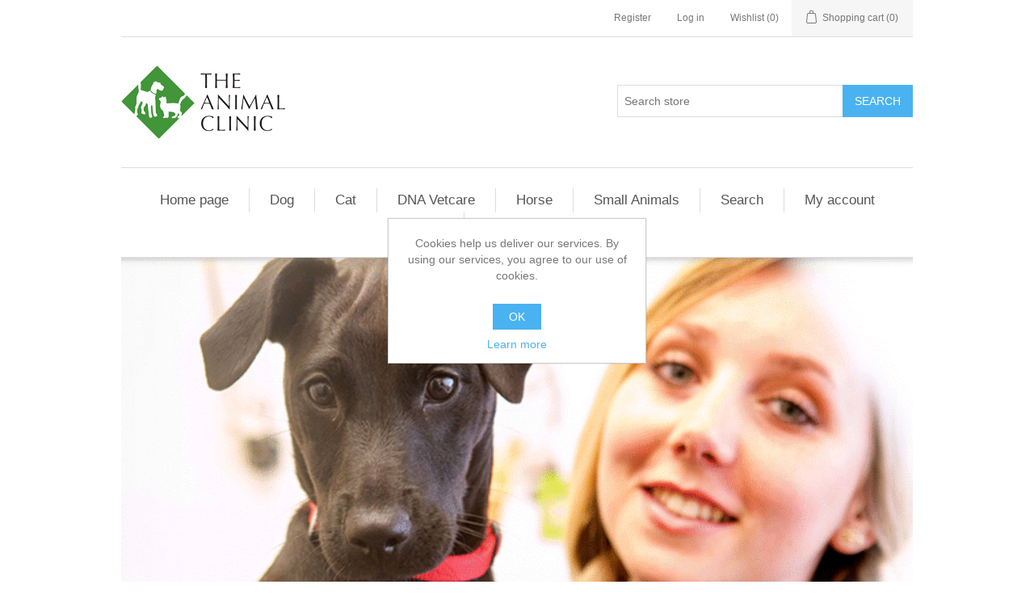

--- FILE ---
content_type: text/html; charset=utf-8
request_url: https://theanimalclinic.vetit.store/
body_size: 8114
content:
<!DOCTYPE html><html lang=en class=html-home-page><head><title>The Animal Clinic Veterinary Surgery</title><meta charset=UTF-8><meta name=description content=""><meta name=keywords content=""><meta name=generator content=nopCommerce><meta name=viewport content="width=device-width, initial-scale=1"><link href=/lib/jquery-ui/jquery-ui-1.12.1.custom/jquery-ui.min.css rel=stylesheet><link href=/Themes/DefaultClean/Content/css/styles.css rel=stylesheet><link href=/Plugins/Widgets.NivoSlider/Content/nivoslider/nivo-slider.css rel=stylesheet><link href=/Plugins/Widgets.NivoSlider/Content/nivoslider/themes/custom/custom.css rel=stylesheet><link rel=apple-touch-icon sizes=180x180 href=/icons/icons_0/apple-touch-icon.png><link rel=icon type=image/png sizes=32x32 href=/icons/icons_0/favicon-32x32.png><link rel=icon type=image/png sizes=192x192 href=/icons/icons_0/android-chrome-192x192.png><link rel=icon type=image/png sizes=16x16 href=/icons/icons_0/favicon-16x16.png><link rel=manifest href=/icons/icons_0/site.webmanifest><link rel=mask-icon href=/icons/icons_0/safari-pinned-tab.svg color=#5bbad5><link rel="shortcut icon" href=/icons/icons_0/favicon.ico><meta name=msapplication-TileColor content=#2d89ef><meta name=msapplication-TileImage content=/icons/icons_0/mstile-144x144.png><meta name=msapplication-config content=/icons/icons_0/browserconfig.xml><meta name=theme-color content=#ffffff><body><div class=ajax-loading-block-window style=display:none></div><div id=dialog-notifications-success title=Notification style=display:none></div><div id=dialog-notifications-error title=Error style=display:none></div><div id=dialog-notifications-warning title=Warning style=display:none></div><div id=bar-notification class=bar-notification-container data-close=Close></div><!--[if lte IE 8]><div style=clear:both;height:59px;text-align:center;position:relative><a href=http://www.microsoft.com/windows/internet-explorer/default.aspx target=_blank> <img src=/Themes/DefaultClean/Content/images/ie_warning.jpg height=42 width=820 alt="You are using an outdated browser. For a faster, safer browsing experience, upgrade for free today."> </a></div><![endif]--><div class=master-wrapper-page><div class=header><div class=header-upper><div class=header-selectors-wrapper></div><div class=header-links-wrapper><div class=header-links><ul><li><a href="/register?returnUrl=%2F" class=ico-register>Register</a><li><a href="/login?returnUrl=%2F" class=ico-login>Log in</a><li><a href=/wishlist class=ico-wishlist> <span class=wishlist-label>Wishlist</span> <span class=wishlist-qty>(0)</span> </a><li id=topcartlink><a href=/cart class=ico-cart> <span class=cart-label>Shopping cart</span> <span class=cart-qty>(0)</span> </a></ul></div><div id=flyout-cart class=flyout-cart><div class=mini-shopping-cart><div class=count>You have no items in your shopping cart.</div></div></div></div></div><div class=header-lower><div class=header-logo><a href="/"> <img alt="The Animal Clinic Online Store" src=https://theanimalclinic.vetit.store/images/thumbs/0000004_logo.png> </a></div><div class="search-box store-search-box"><form method=get id=small-search-box-form action=/search><input type=text class=search-box-text id=small-searchterms autocomplete=off name=q placeholder="Search store" aria-label="Search store"> <input type=submit class="button-1 search-box-button" value=Search></form></div></div></div><div class=header-menu><ul class="top-menu notmobile"><li><a href="/">Home page</a><li><a href=/dog>Dog </a><div class=sublist-toggle></div><ul class="sublist first-level"><li><a href=/dry-dog-food-2>Dry Dog Food </a><div class=sublist-toggle></div><ul class=sublist><li><a href=/applaws-dried-dog-food>Applaws Dried Dog Food </a><li><a href=/arden-grange-dried-dog-food>Arden Grange Dried Dog Food </a><li><a href=/barking-heads-dried-dog-food>Barking Heads Dried Dog Food </a><li><a href=/burgess-supadog-dried-dog-food>Burgess SupaDog Dried Dog Food </a><li><a href=/burns-dried-dog-food>Burns Dried Dog Food </a><li><a href=/chappie-dried-dog-food>Chappie Dried Dog Food </a><li><a href=/eukanuba-dried-dog-food>Eukanuba Dried Dog Food </a><li><a href=/fish4dogs-dried-dog-food>Fish4Dogs Dried Dog Food </a><li><a href=/healthy-paws-dried-dog-food>Healthy Paws Dried Dog Food </a><li><a href=/hills-dried-dog-food>Hills </a><div class=sublist-toggle></div><ul class=sublist><li><a href=/hills-vet-essentials-canine>Hills Vet Essentials - Canine </a><li><a href=/hills-science-plan-3>Hills Science Plan - Canine </a></ul><li><a href=/iams-dried-dog-food>Iams Dried Dog Food </a><li><a href=/james-wellbeloved-dried-dog-food>James Wellbeloved Dried Dog Food </a><li><a href=/bakers-dried-dog-food>Bakers Dried Dog Food </a><li><a href=/purina-beta-dried-dog-food>Purina Beta Dried Dog Food </a><li><a href=/purina-pro-plan-dried-dog-food>Purina Pro Plan Dried Dog Food </a><li><a href=/royal-canin-dried-dog-food>Royal Canin Dried Dog Food </a><li><a href=/skinners-dried-dog-food>Skinners Dried Dog Food </a><li><a href=/wafcol-dried-dog-food>Wafcol Dried Dog Food </a><li><a href=/thrive-dry-dog-food>Thrive Dry Dog Food </a></ul><li><a href=/dog-prescription-diets>Dog Prescription Diets </a><div class=sublist-toggle></div><ul class=sublist><li><a href=/hills-veterinary-diets-dog>Hills Veterinary Diets Dog </a><li><a href=/royal-canin-prescription-diets>Royal Canin Prescription Diets </a><li><a href=/specific-dog-prescription-diets>Specific Dog Veterinary Diets </a><li><a href=/eukanuba-dog-diets>Eukanuba Dog Diets </a></ul><li><a href=/wet-dog-food>Wet Dog Food </a><div class=sublist-toggle></div><ul class=sublist><li><a href=/royal-canin-4>Royal Canin </a><li><a href=/hills-3>Hills </a><div class=sublist-toggle></div><ul class=sublist><li><a href=/hills-ideal-balance-canine-wet-food>Ideal Balance </a><li><a href=/hills-science-plan>Hills Science Plan - Canine </a><li><a href=/vetessentials>Hills Vet Essentials - Canine </a></ul><li><a href=/applaws>Applaws </a><li><a href=/arden-grange-wet-dog-food>Arden Grange Wet Dog Food </a><li><a href=/barking-heads-5>Barking Heads </a><li><a href=/burns-wet-dog-food>Burns Wet Dog Food </a><li><a href=/butchers>Butchers </a><li><a href=/chappie-dog-wet-food>Chappie Dog Wet Food </a><li><a href=/james-wellbeloved>James Wellbeloved </a><li><a href=/healthy-paws-2>Healthy Paws </a><li><a href=/natures-menu-2>Natures Menu </a></ul><li><a href=/dog-healthcare-products>Dog Healthcare </a><div class=sublist-toggle></div><ul class=sublist><li><a href=/dental-care>Dental Care </a><li><a href=/dog-grooming>Dog Grooming </a></ul><li><a href=/dog-toys-2>Dog Toys and Accessories </a><div class=sublist-toggle></div><ul class=sublist><li><a href=/collars-leads-and-harnesses>Dog Collars, Leads and Harnesses </a></ul><li><a href=/dog-training>Dog Training </a><li><a href=/dog-treats>Dog Treats </a><div class=sublist-toggle></div><ul class=sublist><li><a href=/antos>Antos </a><li><a href=/coachies>Coachies </a><li><a href=/fish4dogs>Fish4Dogs </a><li><a href=/good-boy-2>Good Boy </a><li><a href=/marrowbone-7>Marrowbone </a><li><a href=/nylabone-2>Nylabone </a><li><a href=/pet-munchies-2>Pet Munchies </a><li><a href=/pork-shop>Pork Shop </a><li><a href=/whimzees>Whimzees </a><li><a href=/barking-heads>Barking Heads </a><li><a href=/hills-7>Hills </a><li><a href=/royal-canin-7>Royal Canin </a><li><a href=/james-wellbeloved-3>James Wellbeloved </a><li><a href=/thrive-dog-treats>Thrive Dog Treats </a></ul></ul><li><a href=/cat>Cat </a><div class=sublist-toggle></div><ul class="sublist first-level"><li><a href=/dried-cat-food>Dry Cat Food </a><div class=sublist-toggle></div><ul class=sublist><li><a href=/applaws-4>Applaws </a><li><a href=/burgess-supacat>Burgess SupaCat </a><li><a href=/burns-dried-cat-food>Burns Dried Cat Food </a><li><a href=/eukanuba-2>Eukanuba </a><li><a href=/hills-diets>Hills </a><div class=sublist-toggle></div><ul class=sublist><li><a href=/hills-vet-essentials>Hills Vet Essentials - Feline </a><li><a href=/hills-science-plan-4>Hills Science Plan - Feline </a></ul><li><a href=/iams-cat>Iams Cat </a><li><a href=/james-wellbeloved-cat>James Wellbeloved Cat </a><li><a href=/purina-pro-plan-cat>Purina Pro Plan Cat </a><li><a href=/royal-canin-5>Royal Canin </a><li><a href=/arden-grange>Arden Grange </a><li><a href=/thrive-cat>Thrive Cat </a></ul><li><a href=/cat-prescription-diets>Cat Prescription Diets </a><div class=sublist-toggle></div><ul class=sublist><li><a href=/hills-cat-veterinary-diets>Hills Cat Veterinary Diets </a><li><a href=/royal-canin-cat-veterinary-diets>Royal Canin Cat Veterinary Diets </a><li><a href=/specific-cat-veterinary-diets>Specific Cat Veterinary Diets </a><li><a href=/purina-cat-veterinary-diets-2>Purina Cat Veterinary Diets </a><div class=sublist-toggle></div><ul class=sublist><li><a href=/purina-pvd>Purina PVD </a></ul><li><a href=/eukanuba-cat-veterinary-diets>Eukanuba Cat Veterinary Diets </a></ul><li><a href=/wet-cat-food>Wet Cat Food </a><div class=sublist-toggle></div><ul class=sublist><li><a href=/james-wellbeloved-pouches>James Wellbeloved (Pouches) </a><li><a href=/hills-2>Hills </a><div class=sublist-toggle></div><ul class=sublist><li><a href=/hills-science-plan-2>Hills Science Plan - Feline </a><li><a href=/hills-vetessentials>Hills Vet Essentials - Feline </a></ul><li><a href=/iams-2>Iams </a><li><a href=/applaws-3>Applaws </a><li><a href=/natures-menu-3>Natures Menu </a><li><a href=/royal-canin-8>Royal Canin </a><li><a href=/purina-proplan>Purina Proplan </a><li><a href=/thrive-wet-cat-food>Thrive Wet Cat Food </a></ul><li><a href=/cat-toys>Cat Toys &amp; Accessories </a><div class=sublist-toggle></div><ul class=sublist><li><a href=/cat-collars-and-leads>Cat Collars and Leads </a></ul><li><a href=/cat-litter>Cat Litter </a><li><a href=/cat-healthcare>Cat Healthcare </a><div class=sublist-toggle></div><ul class=sublist><li><a href=/cat-grooming>Cat Grooming </a></ul><li><a href=/feline-dental>Feline Dental </a><li><a href=/cat-treats>Cat Treats </a><div class=sublist-toggle></div><ul class=sublist><li><a href=/hills-cat-treats>Hills </a><li><a href=/natures-menu-2-2>Natures Menu </a><li><a href=/thrive-cat-treats>Thrive Cat Treats </a><li><a href=/james-wellbeloved-4>James Wellbeloved </a></ul></ul><li><a href=/dna-vet-care>DNA Vetcare </a><div class=sublist-toggle></div><ul class="sublist first-level"><li><a href=/dna-vet-care-joint-supplements>DNA Vetcare Joint Supplements </a><li><a href=/dna-vet-care-digestive-care>DNA Vetcare Digestive Care </a><li><a href=/dna-vet-care-calm-care>DNA Vetcare Calm Care </a><li><a href=/dna-vet-care-hepatic-care>DNA Vetcare Hepatic Care </a><li><a href=/dna-vet-care-skin-coat-care>DNA Vetcare Skin &amp; Coat Care </a><li><a href=/dna-vet-care-urinary-care>DNA Vetcare Urinary Care </a><li><a href=/dna-vet-care-renal-care>DNA Vetcare Renal Care </a></ul><li><a href=/horse>Horse </a><li><a href=/other-small-animals>Small Animals </a><div class=sublist-toggle></div><ul class="sublist first-level"><li><a href=/small-animal-food>Small Animal Food </a><li><a href=/small-animal-toys>Small Animal Toys </a><li><a href=/small-animal-treats>Small Animal Treats </a><li><a href=/ferrets-3>Ferrets </a><div class=sublist-toggle></div><ul class=sublist><li><a href=/ferrets>Ferret Food </a><li><a href=/ferret-accessories>Ferret Accessories </a></ul><li><a href=/rabbit-3>Rabbit </a><div class=sublist-toggle></div><ul class=sublist><li><a href=/rabbit>Rabbit Food </a><li><a href=/rabbit-accessories>Rabbit Accessories </a></ul><li><a href=/guinea-pigs>Guinea Pigs </a></ul><li><a href=/search>Search</a><li><a href=/customer/info>My account</a><li><a href=/contactus>Contact us</a></ul><div class=menu-toggle>Menu</div><ul class="top-menu mobile"><li><a href="/">Home page</a><li><a href=/dog>Dog </a><div class=sublist-toggle></div><ul class="sublist first-level"><li><a href=/dry-dog-food-2>Dry Dog Food </a><div class=sublist-toggle></div><ul class=sublist><li><a href=/applaws-dried-dog-food>Applaws Dried Dog Food </a><li><a href=/arden-grange-dried-dog-food>Arden Grange Dried Dog Food </a><li><a href=/barking-heads-dried-dog-food>Barking Heads Dried Dog Food </a><li><a href=/burgess-supadog-dried-dog-food>Burgess SupaDog Dried Dog Food </a><li><a href=/burns-dried-dog-food>Burns Dried Dog Food </a><li><a href=/chappie-dried-dog-food>Chappie Dried Dog Food </a><li><a href=/eukanuba-dried-dog-food>Eukanuba Dried Dog Food </a><li><a href=/fish4dogs-dried-dog-food>Fish4Dogs Dried Dog Food </a><li><a href=/healthy-paws-dried-dog-food>Healthy Paws Dried Dog Food </a><li><a href=/hills-dried-dog-food>Hills </a><div class=sublist-toggle></div><ul class=sublist><li><a href=/hills-vet-essentials-canine>Hills Vet Essentials - Canine </a><li><a href=/hills-science-plan-3>Hills Science Plan - Canine </a></ul><li><a href=/iams-dried-dog-food>Iams Dried Dog Food </a><li><a href=/james-wellbeloved-dried-dog-food>James Wellbeloved Dried Dog Food </a><li><a href=/bakers-dried-dog-food>Bakers Dried Dog Food </a><li><a href=/purina-beta-dried-dog-food>Purina Beta Dried Dog Food </a><li><a href=/purina-pro-plan-dried-dog-food>Purina Pro Plan Dried Dog Food </a><li><a href=/royal-canin-dried-dog-food>Royal Canin Dried Dog Food </a><li><a href=/skinners-dried-dog-food>Skinners Dried Dog Food </a><li><a href=/wafcol-dried-dog-food>Wafcol Dried Dog Food </a><li><a href=/thrive-dry-dog-food>Thrive Dry Dog Food </a></ul><li><a href=/dog-prescription-diets>Dog Prescription Diets </a><div class=sublist-toggle></div><ul class=sublist><li><a href=/hills-veterinary-diets-dog>Hills Veterinary Diets Dog </a><li><a href=/royal-canin-prescription-diets>Royal Canin Prescription Diets </a><li><a href=/specific-dog-prescription-diets>Specific Dog Veterinary Diets </a><li><a href=/eukanuba-dog-diets>Eukanuba Dog Diets </a></ul><li><a href=/wet-dog-food>Wet Dog Food </a><div class=sublist-toggle></div><ul class=sublist><li><a href=/royal-canin-4>Royal Canin </a><li><a href=/hills-3>Hills </a><div class=sublist-toggle></div><ul class=sublist><li><a href=/hills-ideal-balance-canine-wet-food>Ideal Balance </a><li><a href=/hills-science-plan>Hills Science Plan - Canine </a><li><a href=/vetessentials>Hills Vet Essentials - Canine </a></ul><li><a href=/applaws>Applaws </a><li><a href=/arden-grange-wet-dog-food>Arden Grange Wet Dog Food </a><li><a href=/barking-heads-5>Barking Heads </a><li><a href=/burns-wet-dog-food>Burns Wet Dog Food </a><li><a href=/butchers>Butchers </a><li><a href=/chappie-dog-wet-food>Chappie Dog Wet Food </a><li><a href=/james-wellbeloved>James Wellbeloved </a><li><a href=/healthy-paws-2>Healthy Paws </a><li><a href=/natures-menu-2>Natures Menu </a></ul><li><a href=/dog-healthcare-products>Dog Healthcare </a><div class=sublist-toggle></div><ul class=sublist><li><a href=/dental-care>Dental Care </a><li><a href=/dog-grooming>Dog Grooming </a></ul><li><a href=/dog-toys-2>Dog Toys and Accessories </a><div class=sublist-toggle></div><ul class=sublist><li><a href=/collars-leads-and-harnesses>Dog Collars, Leads and Harnesses </a></ul><li><a href=/dog-training>Dog Training </a><li><a href=/dog-treats>Dog Treats </a><div class=sublist-toggle></div><ul class=sublist><li><a href=/antos>Antos </a><li><a href=/coachies>Coachies </a><li><a href=/fish4dogs>Fish4Dogs </a><li><a href=/good-boy-2>Good Boy </a><li><a href=/marrowbone-7>Marrowbone </a><li><a href=/nylabone-2>Nylabone </a><li><a href=/pet-munchies-2>Pet Munchies </a><li><a href=/pork-shop>Pork Shop </a><li><a href=/whimzees>Whimzees </a><li><a href=/barking-heads>Barking Heads </a><li><a href=/hills-7>Hills </a><li><a href=/royal-canin-7>Royal Canin </a><li><a href=/james-wellbeloved-3>James Wellbeloved </a><li><a href=/thrive-dog-treats>Thrive Dog Treats </a></ul></ul><li><a href=/cat>Cat </a><div class=sublist-toggle></div><ul class="sublist first-level"><li><a href=/dried-cat-food>Dry Cat Food </a><div class=sublist-toggle></div><ul class=sublist><li><a href=/applaws-4>Applaws </a><li><a href=/burgess-supacat>Burgess SupaCat </a><li><a href=/burns-dried-cat-food>Burns Dried Cat Food </a><li><a href=/eukanuba-2>Eukanuba </a><li><a href=/hills-diets>Hills </a><div class=sublist-toggle></div><ul class=sublist><li><a href=/hills-vet-essentials>Hills Vet Essentials - Feline </a><li><a href=/hills-science-plan-4>Hills Science Plan - Feline </a></ul><li><a href=/iams-cat>Iams Cat </a><li><a href=/james-wellbeloved-cat>James Wellbeloved Cat </a><li><a href=/purina-pro-plan-cat>Purina Pro Plan Cat </a><li><a href=/royal-canin-5>Royal Canin </a><li><a href=/arden-grange>Arden Grange </a><li><a href=/thrive-cat>Thrive Cat </a></ul><li><a href=/cat-prescription-diets>Cat Prescription Diets </a><div class=sublist-toggle></div><ul class=sublist><li><a href=/hills-cat-veterinary-diets>Hills Cat Veterinary Diets </a><li><a href=/royal-canin-cat-veterinary-diets>Royal Canin Cat Veterinary Diets </a><li><a href=/specific-cat-veterinary-diets>Specific Cat Veterinary Diets </a><li><a href=/purina-cat-veterinary-diets-2>Purina Cat Veterinary Diets </a><div class=sublist-toggle></div><ul class=sublist><li><a href=/purina-pvd>Purina PVD </a></ul><li><a href=/eukanuba-cat-veterinary-diets>Eukanuba Cat Veterinary Diets </a></ul><li><a href=/wet-cat-food>Wet Cat Food </a><div class=sublist-toggle></div><ul class=sublist><li><a href=/james-wellbeloved-pouches>James Wellbeloved (Pouches) </a><li><a href=/hills-2>Hills </a><div class=sublist-toggle></div><ul class=sublist><li><a href=/hills-science-plan-2>Hills Science Plan - Feline </a><li><a href=/hills-vetessentials>Hills Vet Essentials - Feline </a></ul><li><a href=/iams-2>Iams </a><li><a href=/applaws-3>Applaws </a><li><a href=/natures-menu-3>Natures Menu </a><li><a href=/royal-canin-8>Royal Canin </a><li><a href=/purina-proplan>Purina Proplan </a><li><a href=/thrive-wet-cat-food>Thrive Wet Cat Food </a></ul><li><a href=/cat-toys>Cat Toys &amp; Accessories </a><div class=sublist-toggle></div><ul class=sublist><li><a href=/cat-collars-and-leads>Cat Collars and Leads </a></ul><li><a href=/cat-litter>Cat Litter </a><li><a href=/cat-healthcare>Cat Healthcare </a><div class=sublist-toggle></div><ul class=sublist><li><a href=/cat-grooming>Cat Grooming </a></ul><li><a href=/feline-dental>Feline Dental </a><li><a href=/cat-treats>Cat Treats </a><div class=sublist-toggle></div><ul class=sublist><li><a href=/hills-cat-treats>Hills </a><li><a href=/natures-menu-2-2>Natures Menu </a><li><a href=/thrive-cat-treats>Thrive Cat Treats </a><li><a href=/james-wellbeloved-4>James Wellbeloved </a></ul></ul><li><a href=/poultry-dental>Poultry - Dental </a><li><a href=/dna-vet-care>DNA Vetcare </a><div class=sublist-toggle></div><ul class="sublist first-level"><li><a href=/dna-vet-care-joint-supplements>DNA Vetcare Joint Supplements </a><li><a href=/dna-vet-care-digestive-care>DNA Vetcare Digestive Care </a><li><a href=/dna-vet-care-calm-care>DNA Vetcare Calm Care </a><li><a href=/dna-vet-care-hepatic-care>DNA Vetcare Hepatic Care </a><li><a href=/dna-vet-care-skin-coat-care>DNA Vetcare Skin &amp; Coat Care </a><li><a href=/dna-vet-care-urinary-care>DNA Vetcare Urinary Care </a><li><a href=/dna-vet-care-renal-care>DNA Vetcare Renal Care </a></ul><li><a href=/horse>Horse </a><li><a href=/nvs-select>NVS Select </a><li><a href=/kong>Kong </a><li><a href=/other-small-animals>Small Animals </a><div class=sublist-toggle></div><ul class="sublist first-level"><li><a href=/small-animal-food>Small Animal Food </a><li><a href=/small-animal-toys>Small Animal Toys </a><li><a href=/small-animal-treats>Small Animal Treats </a><li><a href=/ferrets-3>Ferrets </a><div class=sublist-toggle></div><ul class=sublist><li><a href=/ferrets>Ferret Food </a><li><a href=/ferret-accessories>Ferret Accessories </a></ul><li><a href=/rabbit-3>Rabbit </a><div class=sublist-toggle></div><ul class=sublist><li><a href=/rabbit>Rabbit Food </a><li><a href=/rabbit-accessories>Rabbit Accessories </a></ul><li><a href=/guinea-pigs>Guinea Pigs </a></ul><li><a href=/search>Search</a><li><a href=/customer/info>My account</a><li><a href=/contactus>Contact us</a></ul></div><div class=master-wrapper-content><div class=master-column-wrapper><div class=center-1><div class="page home-page"><div class=page-body><div class="slider-wrapper theme-custom"><div id=nivo-slider class=nivoSlider><a href="https://theanimalclinic.vetit.store/" aria-label=""> <img src=https://theanimalclinic.vetit.store/images/thumbs/0000786_tac6.png data-thumb=https://theanimalclinic.vetit.store/images/thumbs/0000786_tac6.png data-transition="" alt="" title="Keeping your pet healthy the affordable way"> </a> <a href="https://theanimalclinic.vetit.store/" aria-label=""> <img src=https://theanimalclinic.vetit.store/images/thumbs/0000783_tac4.jpeg data-thumb=https://theanimalclinic.vetit.store/images/thumbs/0000783_tac4.jpeg data-transition="" alt="" title="exceptional care and support"> </a> <a href="https://theanimalclinic.vetit.store/" aria-label=""> <img src=https://theanimalclinic.vetit.store/images/thumbs/0000784_tac5.jpeg data-thumb=https://theanimalclinic.vetit.store/images/thumbs/0000784_tac5.jpeg data-transition=slideInLeft alt="" title="leading pet health"> </a></div></div><div class=topic-block><div class=topic-block-title><h2>Welcome to our store</h2></div><div class=topic-block-body><p style=text-align:center><span style=color:#008000><strong><span style=font-size:12pt>WELCOME TO OUR CLICK AND COLLECT SERVICE </span></strong></span><p style=text-align:center><span style=color:#000><br>We hope that you find this a great and convenient way to buy your pets' food and accessories.  Using an online store means we are able to offer a wider variety of products than our waiting room could hold!</span><p style=text-align:center><h2 style=text-align:center><span style=font-size:12pt><strong><span style=color:#060><span style=background-color:null>Great News</span>!<br><br><span style=background-color:null>30% </span></span></strong><strong><span style=color:#060><span style=background-color:null>discount off all Hills &amp; Royal Canin food</span></span></strong></span></h2><h2 style=text-align:center><span style=font-size:12pt><strong><span style=color:#060><span style=background-color:null>When you join our VIP Health Care Plan</span></span></strong></span></h2><h2 style=text-align:center><strong><span style=color:#060><span style=background-color:null><span style=font-size:12pt>For more information and how to sign up call the clinic on  0208 3193033 or click the link below:</span><br><br></span></span></strong><span style=color:#11695c><a href="http://www.animal-clinic.co.uk/" data-cke-saved-href="http://www.animal-clinic.co.uk/"><strong><span style=background-color:null>www.animal-clinic.co.uk</span></strong></a></span></h2><p style=text-align:center><br><span style=color:#000>Please note that all orders are to be collected from our surgery.</span></div></div><div class="product-grid home-page-product-grid"><div class=title><strong>Featured products</strong></div><div class=item-grid><div class=item-box><div class=product-item data-productid=422><div class=picture><a href=/feline-ad-1-6yr-chk-hills-2 title="Show details for HILL'S SCIENCE PLAN Adult dry cat food with Chicken 1.5kg"> <img alt="Picture of HILL'S SCIENCE PLAN Adult dry cat food with Chicken 1.5kg" src=https://theanimalclinic.vetit.store/images/thumbs/0000861_hills-science-plan-adult-dry-cat-food-with-chicken-15kg_415.jpeg title="Show details for HILL'S SCIENCE PLAN Adult dry cat food with Chicken 1.5kg"> </a></div><div class=details><h2 class=product-title><a href=/feline-ad-1-6yr-chk-hills-2>HILL&#x27;S SCIENCE PLAN Adult dry cat food with Chicken 1.5kg</a></h2><div class=product-rating-box title="0 review(s)"><div class=rating><div style=width:0%></div></div></div><div class=description>HILL'S SCIENCE PLAN Adult dry cat food is specially formulated to fuel the energy needs of cats during the prime of their life. Made with high quality, easy-to-digest ingredients. Essential taurine for heart health & balanced minerals to support kidneys & bladder High-quality protein for lean muscles Vitamin E, Omega-3s & -6s for beautiful skin & fur</div><div class=add-info><div class=prices><span class="price actual-price">&#xA3;23.51</span></div><div class=buttons><input type=button value="Add to cart" class="button-2 product-box-add-to-cart-button" onclick="return AjaxCart.addproducttocart_catalog(&#34;/addproducttocart/catalog/422/1/1&#34;),!1"> <input type=button value="Add to compare list" title="Add to compare list" class="button-2 add-to-compare-list-button" onclick="return AjaxCart.addproducttocomparelist(&#34;/compareproducts/add/422&#34;),!1"> <input type=button value="Add to wishlist" title="Add to wishlist" class="button-2 add-to-wishlist-button" onclick="return AjaxCart.addproducttocart_catalog(&#34;/addproducttocart/catalog/422/2/1&#34;),!1"></div></div></div></div></div><div class=item-box><div class=product-item data-productid=450><div class=picture><a href=/feline-kitten-1-chk-hills-4 title="Show details for Hill's Science Plan KITTEN FOOD CHICKEN - Dry 1.5kg"> <img alt="Picture of Hill's Science Plan KITTEN FOOD CHICKEN - Dry 1.5kg" src=https://theanimalclinic.vetit.store/images/thumbs/0002961_hills-science-plan-kitten-food-chicken-dry-15kg_415.jpeg title="Show details for Hill's Science Plan KITTEN FOOD CHICKEN - Dry 1.5kg"> </a></div><div class=details><h2 class=product-title><a href=/feline-kitten-1-chk-hills-4>Hill&#x27;s Science Plan KITTEN FOOD CHICKEN - Dry 1.5kg</a></h2><div class=product-rating-box title="0 review(s)"><div class=rating><div style=width:0%></div></div></div><div class=description>Hill's Science Plan KITTEN FOOD CHICKEN is complete pet food for kittens from 3 weeks to 12 months and for pregnant or nursing cats.</div><div class=add-info><div class=prices><span class="price actual-price">&#xA3;24.85</span></div><div class=buttons><input type=button value="Add to cart" class="button-2 product-box-add-to-cart-button" onclick="return AjaxCart.addproducttocart_catalog(&#34;/addproducttocart/catalog/450/1/1&#34;),!1"> <input type=button value="Add to compare list" title="Add to compare list" class="button-2 add-to-compare-list-button" onclick="return AjaxCart.addproducttocomparelist(&#34;/compareproducts/add/450&#34;),!1"> <input type=button value="Add to wishlist" title="Add to wishlist" class="button-2 add-to-wishlist-button" onclick="return AjaxCart.addproducttocart_catalog(&#34;/addproducttocart/catalog/450/2/1&#34;),!1"></div></div></div></div></div><div class=item-box><div class=product-item data-productid=796><div class=picture><a href=/nylabone-puppy-starter-kit-2-2 title="Show details for Nylabone Puppy Starter Kit - Pack of 3"> <img alt="Picture of Nylabone Puppy Starter Kit - Pack of 3" src=https://theanimalclinic.vetit.store/images/thumbs/0000477_nylabone-puppy-starter-kit-pack-of-3_415.jpeg title="Show details for Nylabone Puppy Starter Kit - Pack of 3"> </a></div><div class=details><h2 class=product-title><a href=/nylabone-puppy-starter-kit-2-2>Nylabone Puppy Starter Kit - Pack of 3</a></h2><div class=product-rating-box title="0 review(s)"><div class=rating><div style=width:0%></div></div></div><div class=description>Get your puppy started on the right paw and develop healthy chewing habits from the start! The Puppy Starter Kit includes two puppy toys and an edible chew treat perfect for every developmental stage</div><div class=add-info><div class=prices><span class="price actual-price">&#xA3;15.08</span></div><div class=buttons><input type=button value="Add to cart" class="button-2 product-box-add-to-cart-button" onclick="return AjaxCart.addproducttocart_catalog(&#34;/addproducttocart/catalog/796/1/1&#34;),!1"> <input type=button value="Add to compare list" title="Add to compare list" class="button-2 add-to-compare-list-button" onclick="return AjaxCart.addproducttocomparelist(&#34;/compareproducts/add/796&#34;),!1"> <input type=button value="Add to wishlist" title="Add to wishlist" class="button-2 add-to-wishlist-button" onclick="return AjaxCart.addproducttocart_catalog(&#34;/addproducttocart/catalog/796/2/1&#34;),!1"></div></div></div></div></div><div class=item-box><div class=product-item data-productid=878><div class=picture><a href=/plaqueoff-dental-bites title="Show details for PlaqueOff ® Dental Bites - 150g"> <img alt="Picture of PlaqueOff ® Dental Bites - 150g" src=https://theanimalclinic.vetit.store/images/thumbs/0000532_plaqueoff-dental-bites-150g_415.jpeg title="Show details for PlaqueOff ® Dental Bites - 150g"> </a></div><div class=details><h2 class=product-title><a href=/plaqueoff-dental-bites>PlaqueOff &#xAE; Dental Bites - 150g</a></h2><div class=product-rating-box title="0 review(s)"><div class=rating><div style=width:0%></div></div></div><div class=description>Works systemically against bad breath, tartar & plaque Same ingredients as PlaqueOff® Powder – only in lovely bite size pieces</div><div class=add-info><div class=prices><span class="price actual-price">&#xA3;12.56</span></div><div class=buttons><input type=button value="Add to cart" class="button-2 product-box-add-to-cart-button" onclick="return AjaxCart.addproducttocart_catalog(&#34;/addproducttocart/catalog/878/1/1&#34;),!1"> <input type=button value="Add to compare list" title="Add to compare list" class="button-2 add-to-compare-list-button" onclick="return AjaxCart.addproducttocomparelist(&#34;/compareproducts/add/878&#34;),!1"> <input type=button value="Add to wishlist" title="Add to wishlist" class="button-2 add-to-wishlist-button" onclick="return AjaxCart.addproducttocart_catalog(&#34;/addproducttocart/catalog/878/2/1&#34;),!1"></div></div></div></div></div><div class=item-box><div class=product-item data-productid=1044><div class=picture><a href=/rogz-flossy-dog-toy-blue title="Show details for Rogz Flossy Dog Toy - Blue"> <img alt="Picture of Rogz Flossy Dog Toy - Blue" src=https://theanimalclinic.vetit.store/images/thumbs/0001401_rogz-flossy-dog-toy-blue_415.png title="Show details for Rogz Flossy Dog Toy - Blue"> </a></div><div class=details><h2 class=product-title><a href=/rogz-flossy-dog-toy-blue>Rogz Flossy Dog Toy - Blue</a></h2><div class=product-rating-box title="0 review(s)"><div class=rating><div style=width:0%></div></div></div><div class=description>The Grinz family grows! Our brand new answer to having fun and getting your dog’s tongue and teeth cleaned – AND have we mentioned to the squeaker to keep them interested?</div><div class=add-info><div class=prices><span class="price actual-price">&#xA3;10.32</span></div><div class=buttons><input type=button value="Add to cart" class="button-2 product-box-add-to-cart-button" onclick="return AjaxCart.addproducttocart_catalog(&#34;/addproducttocart/catalog/1044/1/1&#34;),!1"> <input type=button value="Add to compare list" title="Add to compare list" class="button-2 add-to-compare-list-button" onclick="return AjaxCart.addproducttocomparelist(&#34;/compareproducts/add/1044&#34;),!1"> <input type=button value="Add to wishlist" title="Add to wishlist" class="button-2 add-to-wishlist-button" onclick="return AjaxCart.addproducttocart_catalog(&#34;/addproducttocart/catalog/1044/2/1&#34;),!1"></div></div></div></div></div><div class=item-box><div class=product-item data-productid=1053><div class=picture><a href=/shake-a-fox-dog-toy title="Show details for Shake a Fox Dog Toy - Small"> <img alt="Picture of Shake a Fox Dog Toy - Small" src=https://theanimalclinic.vetit.store/images/thumbs/0000682_shake-a-fox-dog-toy-small_415.jpeg title="Show details for Shake a Fox Dog Toy - Small"> </a></div><div class=details><h2 class=product-title><a href=/shake-a-fox-dog-toy>Shake a Fox Dog Toy - Small</a></h2><div class=product-rating-box title="0 review(s)"><div class=rating><div style=width:0%></div></div></div><div class=description>The Shake 'a' Fox Dog Toy will appeal to your pet's natural hunting instincts and also has a hidden internal squeaker for extra fun.</div><div class=add-info><div class=prices><span class="price actual-price">&#xA3;5.22</span></div><div class=buttons><input type=button value="Add to cart" class="button-2 product-box-add-to-cart-button" onclick="return AjaxCart.addproducttocart_catalog(&#34;/addproducttocart/catalog/1053/1/1&#34;),!1"> <input type=button value="Add to compare list" title="Add to compare list" class="button-2 add-to-compare-list-button" onclick="return AjaxCart.addproducttocomparelist(&#34;/compareproducts/add/1053&#34;),!1"> <input type=button value="Add to wishlist" title="Add to wishlist" class="button-2 add-to-wishlist-button" onclick="return AjaxCart.addproducttocart_catalog(&#34;/addproducttocart/catalog/1053/2/1&#34;),!1"></div></div></div></div></div><div class=item-box><div class=product-item data-productid=1157><div class=picture><a href=/whimzees-alligator-treats-lge-2-2 title="Show details for Whimzees ® Alligator Treat - Large - Pack 30"> <img alt="Picture of Whimzees ® Alligator Treat - Large - Pack 30" src=https://theanimalclinic.vetit.store/images/thumbs/0000758_whimzees-alligator-treat-large-pack-30_415.jpeg title="Show details for Whimzees ® Alligator Treat - Large - Pack 30"> </a></div><div class=details><h2 class=product-title><a href=/whimzees-alligator-treats-lge-2-2>Whimzees &#xAE; Alligator Treat - Large - Pack 30</a></h2><div class=product-rating-box title="0 review(s)"><div class=rating><div style=width:0%></div></div></div><div class=description>We know your dog won’t run away from this alligator. In fact, these tasty all-natural dental chews won’t stand a chance. Made with only six primary ingredients, these fun, effective treats help remove plaque and tartar and reduce the bacteria that causes bad breath.</div><div class=add-info><div class=prices><span class="price actual-price">&#xA3;61.28</span></div><div class=buttons><input type=button value="Add to cart" class="button-2 product-box-add-to-cart-button" onclick="return AjaxCart.addproducttocart_catalog(&#34;/addproducttocart/catalog/1157/1/1&#34;),!1"> <input type=button value="Add to compare list" title="Add to compare list" class="button-2 add-to-compare-list-button" onclick="return AjaxCart.addproducttocomparelist(&#34;/compareproducts/add/1157&#34;),!1"> <input type=button value="Add to wishlist" title="Add to wishlist" class="button-2 add-to-wishlist-button" onclick="return AjaxCart.addproducttocart_catalog(&#34;/addproducttocart/catalog/1157/2/1&#34;),!1"></div></div></div></div></div><div class=item-box><div class=product-item data-productid=2701><div class=picture><a href=/rogz-fred-treat-ball-dog-toy-lime title="Show details for Rogz Fred Treat Ball Dog Toy Lime"> <img alt="Picture of Rogz Fred Treat Ball Dog Toy Lime" src=https://theanimalclinic.vetit.store/images/thumbs/0003312_rogz-fred-treat-ball-dog-toy-lime_415.png title="Show details for Rogz Fred Treat Ball Dog Toy Lime"> </a></div><div class=details><h2 class=product-title><a href=/rogz-fred-treat-ball-dog-toy-lime>Rogz Fred Treat Ball Dog Toy Lime</a></h2><div class=product-rating-box title="0 review(s)"><div class=rating><div style=width:0%></div></div></div><div class=description></div><div class=add-info><div class=prices><span class="price actual-price">&#xA3;6.23</span></div><div class=buttons><input type=button value="Add to cart" class="button-2 product-box-add-to-cart-button" onclick="return AjaxCart.addproducttocart_catalog(&#34;/addproducttocart/catalog/2701/1/1&#34;),!1"> <input type=button value="Add to compare list" title="Add to compare list" class="button-2 add-to-compare-list-button" onclick="return AjaxCart.addproducttocomparelist(&#34;/compareproducts/add/2701&#34;),!1"> <input type=button value="Add to wishlist" title="Add to wishlist" class="button-2 add-to-wishlist-button" onclick="return AjaxCart.addproducttocart_catalog(&#34;/addproducttocart/catalog/2701/2/1&#34;),!1"></div></div></div></div></div><div class=item-box><div class=product-item data-productid=2702><div class=picture><a href=/rogz-fred-fred-treat-ball-dog-toy-red title="Show details for Rogz Fred Fred Treat Ball Dog Toy Red"> <img alt="Picture of Rogz Fred Fred Treat Ball Dog Toy Red" src=https://theanimalclinic.vetit.store/images/thumbs/0003314_rogz-fred-fred-treat-ball-dog-toy-red_415.png title="Show details for Rogz Fred Fred Treat Ball Dog Toy Red"> </a></div><div class=details><h2 class=product-title><a href=/rogz-fred-fred-treat-ball-dog-toy-red>Rogz Fred Fred Treat Ball Dog Toy Red</a></h2><div class=product-rating-box title="0 review(s)"><div class=rating><div style=width:0%></div></div></div><div class=description></div><div class=add-info><div class=prices><span class="price actual-price">&#xA3;6.23</span></div><div class=buttons><input type=button value="Add to cart" class="button-2 product-box-add-to-cart-button" onclick="return AjaxCart.addproducttocart_catalog(&#34;/addproducttocart/catalog/2702/1/1&#34;),!1"> <input type=button value="Add to compare list" title="Add to compare list" class="button-2 add-to-compare-list-button" onclick="return AjaxCart.addproducttocomparelist(&#34;/compareproducts/add/2702&#34;),!1"> <input type=button value="Add to wishlist" title="Add to wishlist" class="button-2 add-to-wishlist-button" onclick="return AjaxCart.addproducttocart_catalog(&#34;/addproducttocart/catalog/2702/2/1&#34;),!1"></div></div></div></div></div><div class=item-box><div class=product-item data-productid=2703><div class=picture><a href=/rogz-grinz-dog-toy-blue title="Show details for Rogz Grinz Dog Toy Blue"> <img alt="Picture of Rogz Grinz Dog Toy Blue" src=https://theanimalclinic.vetit.store/images/thumbs/default-image_415.png title="Show details for Rogz Grinz Dog Toy Blue"> </a></div><div class=details><h2 class=product-title><a href=/rogz-grinz-dog-toy-blue>Rogz Grinz Dog Toy Blue</a></h2><div class=product-rating-box title="0 review(s)"><div class=rating><div style=width:0%></div></div></div><div class=description></div><div class=add-info><div class=prices><span class="price actual-price">&#xA3;6.71</span></div><div class=buttons><input type=button value="Add to cart" class="button-2 product-box-add-to-cart-button" onclick="return AjaxCart.addproducttocart_catalog(&#34;/addproducttocart/catalog/2703/1/1&#34;),!1"> <input type=button value="Add to compare list" title="Add to compare list" class="button-2 add-to-compare-list-button" onclick="return AjaxCart.addproducttocomparelist(&#34;/compareproducts/add/2703&#34;),!1"> <input type=button value="Add to wishlist" title="Add to wishlist" class="button-2 add-to-wishlist-button" onclick="return AjaxCart.addproducttocart_catalog(&#34;/addproducttocart/catalog/2703/2/1&#34;),!1"></div></div></div></div></div></div></div></div></div></div></div></div><div class=footer><div class=footer-upper><div class="footer-block information"><div class=title><strong>Information</strong></div><ul class=list><li><a href=/sitemap>Sitemap</a><li><a href=/shipping-returns>Shipping &amp; returns</a><li><a href=/privacy-notice>Privacy notice</a><li><a href=/conditions-of-use>Conditions of Use</a><li><a href=/contactus>Contact us</a></ul></div><div class="footer-block customer-service"><div class=title><strong>Customer service</strong></div><ul class=list><li><a href=/search>Search</a><li><a href=/recentlyviewedproducts>Recently viewed products</a><li><a href=/compareproducts>Compare products list</a></ul></div><div class="footer-block my-account"><div class=title><strong>My account</strong></div><ul class=list><li><a href=/customer/info>My account</a><li><a href=/order/history>Orders</a><li><a href=/customer/addresses>Addresses</a><li><a href=/cart>Shopping cart</a><li><a href=/wishlist>Wishlist</a></ul></div><div class="footer-block follow-us"><div class=social><div class=title><strong>Follow us</strong></div><ul class=networks><li class=facebook><a href="https://www.facebook.com/theanimalclinic1/" target=_blank>Facebook</a><li class=youtube><a href=http://www.youtube.com/londonvets target=_blank>YouTube</a></ul></div></div></div><div class=footer-lower><div class=footer-info><span class=footer-disclaimer>Copyright &copy; 2026 The Animal Clinic Online Store. All rights reserved.</span></div><div class=footer-powered-by>Powered by <a href="https://www.nopcommerce.com/">nopCommerce</a></div></div></div></div><div id=eu-cookie-bar-notification class=eu-cookie-bar-notification><div class=content><div class=text>Cookies help us deliver our services. By using our services, you agree to our use of cookies.</div><div class=buttons-more><button type=button class="ok-button button-1" id=eu-cookie-ok>OK</button> <a class=learn-more href=/privacy-notice>Learn more</a></div></div></div><script src=/lib/jquery/jquery-3.4.1.min.js></script><script src=/lib/jquery-validate/jquery.validate-v1.19.1/jquery.validate.min.js></script><script src=/lib/jquery-validate/jquery.validate.unobtrusive-v3.2.11/jquery.validate.unobtrusive.min.js></script><script src=/lib/jquery-ui/jquery-ui-1.12.1.custom/jquery-ui.min.js></script><script src=/lib/jquery-migrate/jquery-migrate-3.1.0.min.js></script><script src=/js/public.common.js></script><script src=/js/public.ajaxcart.js></script><script src=/js/public.countryselect.js></script><script src=/Plugins/Widgets.NivoSlider/Scripts/jquery.nivo.slider.js></script><script>$(window).on("load",function(){$("#nivo-slider").nivoSlider()})</script><script>$(document).ready(function(){$(".header").on("mouseenter","#topcartlink",function(){$("#flyout-cart").addClass("active")});$(".header").on("mouseleave","#topcartlink",function(){$("#flyout-cart").removeClass("active")});$(".header").on("mouseenter","#flyout-cart",function(){$("#flyout-cart").addClass("active")});$(".header").on("mouseleave","#flyout-cart",function(){$("#flyout-cart").removeClass("active")})})</script><script>$("#small-search-box-form").on("submit",function(n){$("#small-searchterms").val()==""&&(alert("Please enter some search keyword"),$("#small-searchterms").focus(),n.preventDefault())})</script><script>$(document).ready(function(){var n,t;$("#small-searchterms").autocomplete({delay:500,minLength:3,source:"/catalog/searchtermautocomplete",appendTo:".search-box",select:function(n,t){return $("#small-searchterms").val(t.item.label),setLocation(t.item.producturl),!1},open:function(){n&&(t=document.getElementById("small-searchterms").value,$(".ui-autocomplete").append('<li class="ui-menu-item" role="presentation"><a href="/search?q='+t+'">View all results...<\/a><\/li>'))}}).data("ui-autocomplete")._renderItem=function(t,i){var r=i.label;return n=i.showlinktoresultsearch,r=htmlEncode(r),$("<li><\/li>").data("item.autocomplete",i).append("<a><span>"+r+"<\/span><\/a>").appendTo(t)}})</script><script>var localized_data={AjaxCartFailure:"Failed to add the product. Please refresh the page and try one more time."};AjaxCart.init(!1,".header-links .cart-qty",".header-links .wishlist-qty","#flyout-cart",localized_data)</script><script>$(document).ready(function(){$(".menu-toggle").on("click",function(){$(this).siblings(".top-menu.mobile").slideToggle("slow")});$(".top-menu.mobile .sublist-toggle").on("click",function(){$(this).siblings(".sublist").slideToggle("slow")})})</script><script>$(document).ready(function(){$(".footer-block .title").on("click",function(){var n=window,t="inner",i;"innerWidth"in window||(t="client",n=document.documentElement||document.body);i={width:n[t+"Width"],height:n[t+"Height"]};i.width<769&&$(this).siblings(".list").slideToggle("slow")})})</script><script>$(document).ready(function(){$(".block .title").on("click",function(){var n=window,t="inner",i;"innerWidth"in window||(t="client",n=document.documentElement||document.body);i={width:n[t+"Width"],height:n[t+"Height"]};i.width<1001&&$(this).siblings(".listbox").slideToggle("slow")})})</script><script>$(document).ready(function(){$("#eu-cookie-bar-notification").show();$("#eu-cookie-ok").on("click",function(){$.ajax({cache:!1,type:"POST",url:"/eucookielawaccept",dataType:"json",success:function(){$("#eu-cookie-bar-notification").hide()},error:function(){alert("Cannot store value")}})})})</script>

--- FILE ---
content_type: text/css
request_url: https://theanimalclinic.vetit.store/Plugins/Widgets.NivoSlider/Content/nivoslider/themes/custom/custom.css
body_size: 633
content:

/* GLOBAL */

.theme-custom {
	position: relative;
	margin: 0 auto 60px;
}
.theme-custom .nivoSlider {
	position: relative;
	z-index: 0;
	background: #fff url('loading.gif') 50% 50% no-repeat;
}
.theme-custom .nivoSlider img {
	display: none;
	position: absolute;
	top: 0px;
	left: 0px;
}
.theme-custom .nivoSlider a {
	display: block;
	border: 0;
}

/* BULLET NAVIGATION */

.theme-custom .nivo-controlNav {
	position: absolute;
	bottom: 0;
	z-index: 1;
	width: 100%;
	padding: 20px 0;
	text-align: center;
	font-size: 0;
}
.theme-custom .nivo-controlNav a {
	display: inline-block;
	width: 14px;
	height: 14px;
	margin: 0 7px;
	box-shadow: 0 0 1px 0 rgba(0,0,0,0.2);
	background-color: #fff;
	font-size: 0;
}
.theme-custom .nivo-controlNav a.active {
	background-color: #4ab2f1;
}

/* DIRECTIONAL NAVIGATION */

.theme-custom .nivo-directionNav a {
	display: block;
	width: 40px;
	height: 60px;
	border:0;
	background: rgba(255,255,255,0.8) url('arrows.png') no-repeat;
	font-size: 0;
	opacity: 0;
	-webkit-transition: all 200ms ease-in-out;
    -moz-transition: all 200ms ease-in-out;
    -o-transition: all 200ms ease-in-out;
    transition: all 200ms ease-in-out;
}
.theme-custom a.nivo-prevNav {
	left: 0;
	background-position: left center;
}
.theme-custom a.nivo-nextNav {
	right: 0;
	background-position: right center;
}
.theme-custom:hover .nivo-directionNav a {
	opacity: 0.9;
}
.theme-custom .nivo-directionNav a:hover {
	background-color: rgba(255,255,255,1);
}

/* CAPTION */

.theme-custom .nivo-caption {
	background-color: 333;
}
.theme-custom .nivo-caption a {
	color: #fff;
}
.theme-custom .nivo-caption a:hover {
    color: #4ab2f1;
}

/* THUMBNAILS */

.theme-custom .nivo-controlNav.nivo-thumbs-enabled {
	width: 100%;
}
.theme-custom .nivo-controlNav.nivo-thumbs-enabled a {
	width: auto;
	height: auto;
	background: none;
	margin-bottom: 5px;
}
.theme-custom .nivo-controlNav.nivo-thumbs-enabled img {
	display: block;
	width: 120px;
	height: auto;
}

/* RESPONSIVE */

@media all and (max-width: 1000px) {
.theme-custom {
	max-width: 600px;
	margin: -20px auto 40px;
}
.theme-custom .nivo-directionNav {
	display: none;
}
}

@media all and (min-width: 1001px) {
.theme-custom {
	margin: -30px 0 60px;
}
.theme-custom .nivo-directionNav {
	display: none; /* remove to use directional navigation */
}
}